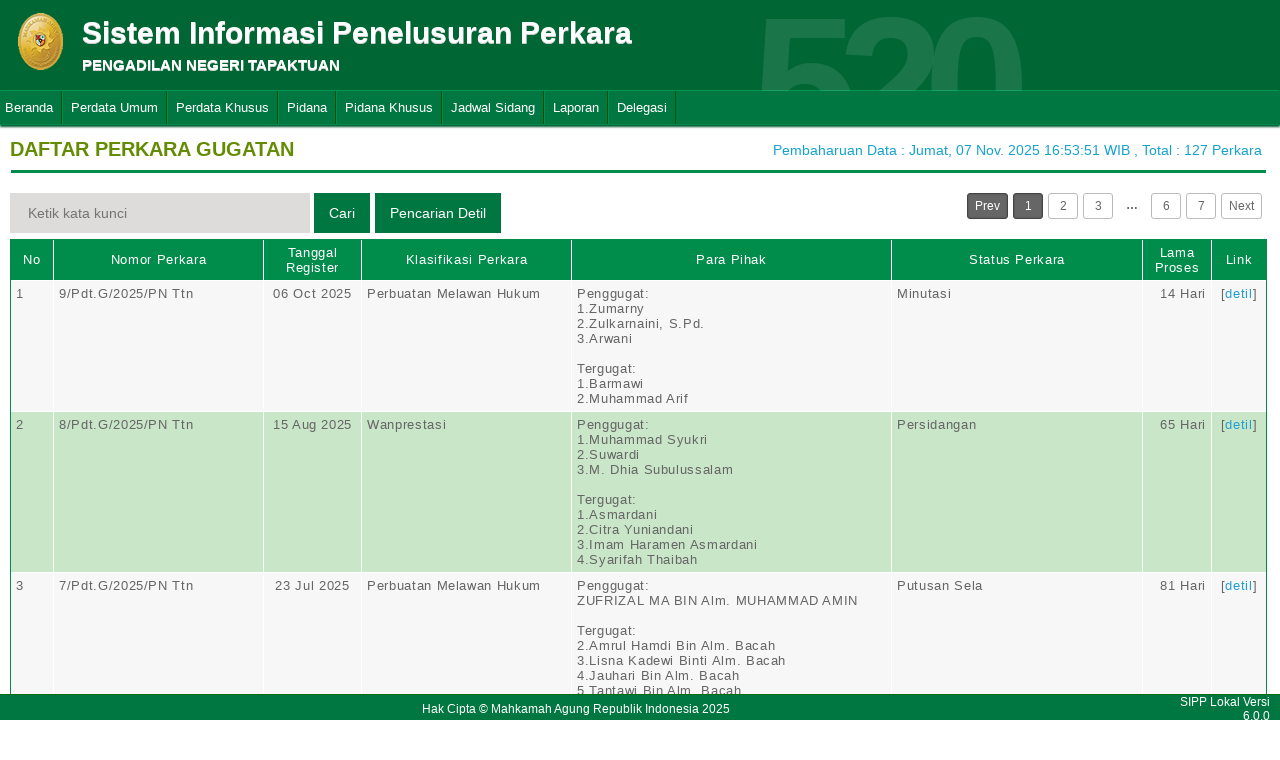

--- FILE ---
content_type: text/html; charset=UTF-8
request_url: http://sipp.pn-tapaktuan.go.id/list_perkara/type/ZWNzT0M5aGZPa0hhcGdIeGFqN250UGJnNThZNmNQK0RDOFhLR2JFTkM1OGlydGxqQjZkc0RNdmdEc1krV1RVaDBJam9xYTd3TDJwYUJVR3dUUHpHdFE9PQ==
body_size: 8986
content:
<html>
<head>
	<link rel="shortcut icon" href="http://sipp.pn-tapaktuan.go.id/resources/img/favicon.ico" type="image/png">
	<title>SIPP</title>
	<link rel="stylesheet" type="text/css" href="http://sipp.pn-tapaktuan.go.id/resources/css/style.css">
	<link rel="stylesheet" type="text/css" href="http://sipp.pn-tapaktuan.go.id/resources/css/table.css">
	<link rel="stylesheet" type="text/css" href="http://sipp.pn-tapaktuan.go.id/resources/css/date-css.css" />
	<link rel="stylesheet" type="text/css" href="http://sipp.pn-tapaktuan.go.id/resources/css/simplePagination.css">
	<script type="text/javascript" src="http://sipp.pn-tapaktuan.go.id/resources/js/jquery-1.7.1.min.js"></script>
	<script type="text/javascript" src="http://sipp.pn-tapaktuan.go.id/resources/js/jquery-sipp.js"></script>
	<script type="text/javascript" src="http://sipp.pn-tapaktuan.go.id/resources/js/jquery-ui-1.8.18.custom.min.js"></script>
	<script src="http://sipp.pn-tapaktuan.go.id/resources/js/Modernizr.js"></script>
	<script type="text/javascript" src="http://sipp.pn-tapaktuan.go.id/resources/js/jquery.idTabs.min.js"></script>

	<link rel="stylesheet" type="text/css" href="http://sipp.pn-tapaktuan.go.id/resources/css/bootstrap.css">
</head>
<div id="loading" class="popup_loading">
	<div style="margin: 0px auto;margin-left: 40%;margin-top: 15%;width:0;">
		<img src="http://sipp.pn-tapaktuan.go.id/resources/img/loading_ma.gif">
	</div>
</div>
<body>
	<script type="text/javascript">
		$("body").css({overflow: 'hidden'});
		$('#loading').fadeIn();
	</script>
	<div id="wrapper">
		<div id="atas">		
			<div class="logo">
				<a href="http://sipp.pn-tapaktuan.go.id/">
				<img src="http://sipp.pn-tapaktuan.go.id/resources/img/logo.png"></a>
			</div>
			<div class="front">
				<font><b>Sistem Informasi Penelusuran Perkara</b><span><br><strong>PENGADILAN NEGERI TAPAKTUAN</strong></br></span></font>
			</div>
			<div class="h_right">
			</div>
			<div class="version_shading">
				<label>520</label>
			</div>
		</div>
		<div class="clear"></div>
	</div>
	<style type="text/css">
	.has-sub i{
		font-weight: bold;
		color:#defc3b;
		position: absolute;
		top:10px;
		left:7px;
	}
</style>
<div class="cssmenu"><ul><li class="has-sub"><a href="http://sipp.pn-tapaktuan.go.id/list_perkara">Beranda</a><ul></ul></li><li class="has-sub"><a href="#">Perdata Umum</a><ul><li class="has-sub"><a href="http://sipp.pn-tapaktuan.go.id/list_perkara/type/M25DR1YwSVZQb1V3dllSdXNGSWZ4K2JpR2JGUjJOZ0NkQ0dVOXdycW9MaFlONWhVek5KY1l1VDJiMWNmRWRQSzlwWXloaERadUNJTlh0K3pMM051TEE9PQ==">Perdata Gugatan</a><ul></ul></li><li class="has-sub"><a href="http://sipp.pn-tapaktuan.go.id/list_perkara/type/MEFNNjRiZjNrcGNhM29qNXRmN1pwWTdpd2xNSlAzUG85Q2hCV09KV0tCK25vYlpYbERCakJYbHI5L25jeDlHUUpjRVdoR0g3Zi9DeFpEbEtEMHI3Zmc9PQ==">Perdata Gugatan Sederhana</a><ul></ul></li><li class="has-sub"><a href="http://sipp.pn-tapaktuan.go.id/list_perkara/type/R3dlNzhNcm03QitVVmJ4aFJCRStxWnlaQzRNWGlmaFRoa1lTQklFZkpseHBZdmpLKzNOQXlLcE5TUXNjWE5mOGFZN2FHcTRPbmVxZ2IzM2ZtK0FpVEE9PQ==">Perdata Gugatan Bantahan</a><ul></ul></li><li class="has-sub"><a href="http://sipp.pn-tapaktuan.go.id/list_perkara/type/SUJWc2RveVQ4ZEl0YlJSeTRQSWEzdTVrM2RMVW8vN2hrUU1hcEt3SzlkelNaUDd6RXJHblBtYUtQNW9PdzRaUFQrYVRTaDNYZHkwR1VEUW1sRXBnNXc9PQ==">Perdata Permohonan</a><ul></ul></li></ul></li><li class="has-sub"><a href="#">Perdata Khusus</a><ul><li class="has-sub"><a href="http://sipp.pn-tapaktuan.go.id/list_perkara/type/bTZLOGNSVFZPOWF2Q1JKQjQ5bVEwRHI0OGVnVzdVVFVIaTBIcE1zNjdWc3JQN2xMN1JOZHFxU0xpaUduclhZMGExREl1SnNpRW0xZEg3N2NhU2czMWc9PQ==">Hak Kekayaan Intelektual (HKI)</a><ul></ul></li><li class="has-sub"><a href="http://sipp.pn-tapaktuan.go.id/list_perkara/type/cmlna1BDQ3d0ZVlBUWRxUG13VGh1V0ZoWkIwMXpHVGN1d1BMVFJMVXFxTnhTRHdXYTRyVzVsMXJDZXBtM2xXejh6bDR3NzVuRjVyVkJKQ1MzVTBid1E9PQ==">Kepailitan & PKPU</a><ul></ul></li><li class="has-sub"><a href="http://sipp.pn-tapaktuan.go.id/list_perkara/type/ZlJWbTVmcHM5L2F3cUc4dHNHRzRmd1lPMnRtNjE2MHNxRy83TXVFdHlzZ08xbFJ2QWk2NDJHWWFCNmQ3TG5ET2VTR0ErY2FDb0U4ODE1cFM3UVRJRlE9PQ==">Pengadilan Hubungan Industrial (PHI)</a><ul></ul></li><li class="has-sub"><a href="http://sipp.pn-tapaktuan.go.id/list_perkara/type/K3NmaUFOejYwQzVseG1iVEhmRElUWUhDMG8vSUkrMS9iNk1EcUNqTEVTcmZPWXEzQjAvYkxRVDN3eTN4M2RKYUhLSWRSQjJqV3k0aEJTUFlib3h2Nnc9PQ==">KPPU</a><ul></ul></li></ul></li><li class="has-sub"><a href="#">Pidana</a><ul><li class="has-sub"><a href="http://sipp.pn-tapaktuan.go.id/list_perkara/type/bmRpYzRIRUROYWlNbXdYQ1BuTEF5WlVxUE5PMzJqbTNGNlA4LzJLUVlPNyt1UUxkZG9VR2pTTitwVGFsOFFMaGpxZHNpR2NLaEJMUG9jU21PWjVzeWc9PQ==">Pidana Biasa</a><ul></ul></li><li class="has-sub"><a href="http://sipp.pn-tapaktuan.go.id/list_perkara/type/MVZ4ZUVGQzBxcWVvQjZGbGhEbkVIenVzblAwazBQbmhINnphenNKdE4vWjJqNXJKWG9IdVo4RlBCY0VNK3I4bjMzdzhLQTJKN0taOWliWURBZGVaZ1E9PQ==">Pidana Singkat</a><ul></ul></li><li class="has-sub"><a href="http://sipp.pn-tapaktuan.go.id/list_perkara/type/K0FSVm04RW1kT2c4SVd6NGdaZThlbFRlOHNDd3BsMUJoeHA3RENnRmw0NmdUWnllMnVCSTVSMEU3a045QVVBb3ZKdENWNEpHU3JXRWJzc0xOV3Foa1E9PQ==">Pidana Cepat</a><ul></ul></li><li class="has-sub"><a href="http://sipp.pn-tapaktuan.go.id/list_perkara/type/MXhZUUk3QTdCRXZlUHdaYkN4aFRjdGNWOGVuT2N5K2R5UmR6N2I2UDErVXFsaVFaZkNLU2tlSUdDZTN1RWx0VUMvWExUT0lETUJ1YVJ2L2JYMDVnTnc9PQ==">Pidana Pra Peradilan</a><ul></ul></li><li class="has-sub"><a href="http://sipp.pn-tapaktuan.go.id/list_perkara/type/aFpxQjFGV1orV3BPSUpObVNvZkVUYnNHTnRZOGdSemh1RGJrZ1p3Q2MrTFZ2Qk8wQXVmYWJGd3JNd0V0dTJ3K24zZnZRUExhV3g4QWYzQjNnWndYQ3c9PQ==">Perkara Lalu Lintas</a><ul></ul></li></ul></li><li class="has-sub"><a href="#">Pidana Khusus</a><ul><li class="has-sub"><a href="http://sipp.pn-tapaktuan.go.id/list_perkara/type/VjhncW10YStVRG5PRjI3SjBvR2F5bmh0UWJhL203aDVac1dPNmpxT2ErNjZzSFlDVVdzSnpvVVl5eGNUNGdOazQ4VVZYbzQ3dGw3MXR1VmZLeGtsemc9PQ==">Pidana Anak</a><ul></ul></li><li class="has-sub"><a href="http://sipp.pn-tapaktuan.go.id/list_perkara/type/WjVTM0I4OGNFbXlzdGtuVzcyWE1oZE9tSnBZOEdJd1VZSDZQVGtiL0k1QitaWWw1Q1R0eVZ3TTN3cldybktaNUpvSmY3cGlraWVuN1NGSnM3MjNoL3c9PQ==">Tindak Pidana Korupsi</a><ul></ul></li><li class="has-sub"><a href="http://sipp.pn-tapaktuan.go.id/list_perkara/type/UWs5Um5udnJIYXFDWWNWN3ZrT1ZSWk9LdFp2RGI2eTlPaUJrak80Yll0V0RVeE5kdVFhZ3paYlVIeFY3clZuRUR6S2ZiNTFQOGdMUWJNTE04dU9iaWc9PQ==">Pidana Perikanan</a><ul></ul></li><li class="has-sub"><a href="http://sipp.pn-tapaktuan.go.id/list_perkara/type/aGRwYkNTbzY3OFFrWmRUZTY2Vit6eWVWZG00T1MvQURqZytKT0FPZk9heVpDQ0EyN3lTaDVnV096MEN6c1NaSEpPWFJEMlhiR3lBeWErQW5VeTJzRmc9PQ==">Hak Asasi Manusia</a><ul></ul></li></ul></li><li class="has-sub"><a href="http://sipp.pn-tapaktuan.go.id/list_jadwal_sidang">Jadwal Sidang</a><ul></ul></li><li class="has-sub"><a href="#">Laporan</a><ul><li class="has-sub"><a href="http://sipp.pn-tapaktuan.go.id/statistik_perkara">Statistik Perkara</a><ul></ul></li></ul></li><li class="has-sub"><a href="#">Delegasi</a><ul><li class="has-sub"><a href="http://sipp.pn-tapaktuan.go.id/list_delegasi/type/ZjVFU0lwOW4vc3loSlF0Q0NkclJpUzZHUit4c0VhNk5DUERQYkpEMlI0MzFJTUp2Y0RPM1BkWEFkSkZBUUFONkthbzVVUDRpL3dpcC8yMU0xQTArTGc9PQ==">Delegasi Keluar</a><ul></ul></li><li class="has-sub"><a href="http://sipp.pn-tapaktuan.go.id/list_delegasi/type/aWx0ZWFHLzZpNFBCaHJOWjdNQ3hDZmN4ZFBvUFRPcXo1MmMyd0l4OVZsUFd0Q2JoeFJnZWc0Z0F4WXEzNUJpS0htY1FlazJyRGZHaks3MmZmclBTaUE9PQ==">Delegasi Masuk</a><ul></ul></li></ul></li></ul></div>
<script type="text/javascript">
$()
  $(window).bind("scroll", function() {
  if ($(window).scrollTop() + 50 > 110) {
    $(".cssmenu").addClass("menufixed");
    $(".cssmenu").removeClass("has-sub");
    
  } else {
    $(".cssmenu").removeClass("menufixed");
  }
  
});

</script>
	<div id="content"><div id="konten">
	<div id="pageTitle">
		<b>DAFTAR PERKARA GUGATAN</b>
	</div>
	<div id="right">
    	<div class="total_perkara">
        	Pembaharuan Data : Jumat, 07 Nov. 2025 16:53:51 WIB 
            , Total : 127 Perkara
    	</div>
	</div>
    <br>
<link rel="stylesheet" type="text/css" href="http://sipp.pn-tapaktuan.go.id/resources/css/simplePagination.css">
<hr class="thick-line" style="clear:both;">
<div id="left">
	<form action="http://sipp.pn-tapaktuan.go.id/list_perkara/search" method="post" accept-charset="utf-8">
		<input name="search_keyword" value="" id="search-box" size="50" placeholder="  Ketik kata kunci  " type="text">
		<input name="enc" value="d0o1UTlFcmhMeVlVWnJOSXJKanF3cDZoRU41cVJLSGpSdCs4aHIwemJ2ejdQN3NDeWdQbUY0Z0hQZGhFTlhFMEpybDVGS0xFSUI1STRSWWJ3bUtiTkE9PQ==" type="hidden">
		<span></span>
		<input name="" value="Cari" id="search-btn1" type="submit">
	</form>
</div>
<div id="left">
<input type="submit" onClick="popup_form('http://sipp.pn-tapaktuan.go.id/search/d0o1UTlFcmhMeVlVWnJOSXJKanF3cDZoRU41cVJLSGpSdCs4aHIwemJ2ejdQN3NDeWdQbUY0Z0hQZGhFTlhFMEpybDVGS0xFSUI1STRSWWJ3bUtiTkE9PQ==');" value="Pencarian Detil" id="search-btn1"></input>
</div>
<div id="pages">
    <div id="selector"></div>
</div>

<div class="cssTable">
	<table id="tablePerkaraAll">
		<col  width="3%" />
        <col  width="15%" />
        <col  width="7%" />
        <col  width="15%" />
        <col  width="23%" />
        <col  width="18%" />
        <col  width="5%" />
        <col  width="4%" />
		<tbody>
			<tr>
				<td>No</td>
				<td onclick="sorting(1)">Nomor Perkara</td>
				<td onclick="sorting(2)">Tanggal Register</td>
				<td onclick="sorting(3)">Klasifikasi Perkara</td>
				<td onclick="sorting(4)">Para Pihak</td>
				<td onclick="sorting(6)">Status Perkara</td>
				<td onclick="sorting(7)">Lama Proses</td>
				<td>Link</td>
			</tr>
			<tr><td>1</td><td>9/Pdt.G/2025/PN Ttn</td><td align="center">06 Oct 2025</td><td>Perbuatan Melawan Hukum</td><td>Penggugat:</br>1.Zumarny<br />2.Zulkarnaini, S.Pd.<br />3.Arwani<br/><br/>Tergugat:</br>1.Barmawi<br />2.Muhammad Arif</td><td>Minutasi</td><td style = "text-align:right;">14 Hari</td><td align="center">[<a href="http://sipp.pn-tapaktuan.go.id/show_detil/QiszTGkvV2VZOFdWeW1sMkVCWW5GbXJDb2UzWHo3SnR4ZkswZURtRXBxM1RxVFRQcUNrQktBZXVtUk9sSld3V0l1RU1xZXl6eG51ZUY2UWgwbDB4K2c9PQ==">detil</a>]</td></tr><tr><td>2</td><td>8/Pdt.G/2025/PN Ttn</td><td align="center">15 Aug 2025</td><td>Wanprestasi</td><td>Penggugat:</br>1.Muhammad Syukri<br />2.Suwardi<br />3.M. Dhia Subulussalam<br/><br/>Tergugat:</br>1.Asmardani<br />2.Citra Yuniandani<br />3.Imam Haramen Asmardani<br />4.Syarifah Thaibah</td><td>Persidangan</td><td style = "text-align:right;">65 Hari</td><td align="center">[<a href="http://sipp.pn-tapaktuan.go.id/show_detil/Wjk4WUxXdFptQmJJV3VGbnprdGp0bnFteXZCSmFJZnFsa1ZyajYrdVFHdGdqU1VUcDNNRk5WSjQ5NENqR3VXdXdRR3BpdVpMTjVsL0I2eERicnBMdHc9PQ==">detil</a>]</td></tr><tr><td>3</td><td>7/Pdt.G/2025/PN Ttn</td><td align="center">23 Jul 2025</td><td>Perbuatan Melawan Hukum</td><td>Penggugat:</br>ZUFRIZAL MA BIN Alm. MUHAMMAD AMIN<br/><br/>Tergugat:</br>2.Amrul Hamdi Bin Alm. Bacah<br />3.Lisna Kadewi Binti Alm. Bacah<br />4.Jauhari Bin Alm. Bacah<br />5.Tantawi Bin Alm. Bacah<br />6.Junaidi B Bin Alm. Bacah<br />7.Halimah Binti Alm. Bacah<br />8.Mutia Farida Binti Daud / Cucu Alm. Bacah<br />9.Siti Adian Binti Alm.Bacah<br />10.Samsijar Binti Burhan (Cucu Alm.Bacah)<br />11.Abdul Jalil Bin Alm. Bacah<br />12.Kasman</td><td>Putusan Sela</td><td style = "text-align:right;">81 Hari</td><td align="center">[<a href="http://sipp.pn-tapaktuan.go.id/show_detil/V0pXTE9jRFpWOHJVWGw4aW56bW1scXUxY0lKSktlL281aFNUWTYyRVhGR3d1dWpESHRraVRpdXJQVHIyUVBUZDloaGRMM0c4VVYwYjlBdGhwMGxWMEE9PQ==">detil</a>]</td></tr><tr><td>4</td><td>6/Pdt.G/2025/PN Ttn</td><td align="center">15 Jul 2025</td><td>Wanprestasi</td><td>Penggugat:</br>1.Izatul Sa'adah binti Ahmadi<br />2.Nurlita binti Zamzami<br />3.Masrina binti Muhammad<br/><br/>Tergugat:</br>3.Murnia Tammi binti Tgk. Darmiadi<br />4.Ratna Sari binti TGK Darmiadi<br />5.Misran</td><td>Persidangan Verzet</td><td style = "text-align:right;">84 Hari</td><td align="center">[<a href="http://sipp.pn-tapaktuan.go.id/show_detil/cGlDaDlsazdvbGpmS1RCNlhRUittYVdmTDVzQjJXUVBsOGRTRlE5MDV1QWZiWG1adXhPL0N2TUsyWG1pWUdzWnozdC9sbERvYytZNUpQaEFGcCsydWc9PQ==">detil</a>]</td></tr><tr><td>5</td><td>5/Pdt.G/2025/PN Ttn</td><td align="center">11 Jun 2025</td><td>Wanprestasi</td><td>Penggugat:</br>Meutia Selviana binti Rajuddin<br/><br/>Tergugat:</br>1.Murnia Tammi binti TGK. Darmiadi<br />2.Ratna Sari binti TGK. Darmiadi<br />3.Martalena<br />4.Santi Indah</td><td>Persidangan</td><td style = "text-align:right;">139 Hari</td><td align="center">[<a href="http://sipp.pn-tapaktuan.go.id/show_detil/LzNiY3IyUHBSS1AwYXkvL2t6b3plQnlLTmcveDloZmwrc3kwVVdNaVk0S3dobkxkVjJJbXpBY3pOcmpPS2V5cEJkN3BSb1k0QS9rREJtNkdRalR6RlE9PQ==">detil</a>]</td></tr><tr><td>6</td><td>4/Pdt.G/2025/PN Ttn</td><td align="center">23 May 2025</td><td>Wanprestasi</td><td>Penggugat:</br>1.Imas Hartati<br />2.Ujang Suryana<br />3.Lilis Purnama Sari<br />4.Arif Firmansyah<br />5.Hadi Wijaya<br />6.Endang Kusnadi<br />7.Taufik Hidayat<br />8.Erma Ningsih<br/><br/>Tergugat:</br>8.Syarifah Thaibah<br />9.Imam Haramen Asmardani<br />10.Citra Yuniandani<br />11.Asmardani</td><td>Persidangan</td><td style = "text-align:right;">137 Hari</td><td align="center">[<a href="http://sipp.pn-tapaktuan.go.id/show_detil/QmZrSS9vekJXUlBFMFAyRjVNYTZRblBiU29qTUlJcExOU0ZtdGxYUVpqaXVYN3FpcVJXS3FqdWVyMDE1Qzl5aTQxYk9kR295Q2l3Si9uZjdBTENKSGc9PQ==">detil</a>]</td></tr><tr><td>7</td><td>3/Pdt.G/2025/PN Ttn</td><td align="center">22 May 2025</td><td>Wanprestasi</td><td>Penggugat:</br>1.Muhammad Sukri<br />2.Suwardi<br />3.M. Dhia Subulussalam<br/><br/>Tergugat:</br>1.Asmardani<br />2.Citra Yuniandani<br />3.Imam Haramen Asmardani<br />4.Syarifah Thaibah</td><td>Minutasi</td><td style = "text-align:right;">42 Hari</td><td align="center">[<a href="http://sipp.pn-tapaktuan.go.id/show_detil/alBRUVZJRkdnYm9mSVpCd1pmTFdQVTVxd0pnRVJJVUxmdkcwbWVySmwybVhHeU9weEN6SnprUGhrcjJ1cGdkNXZxR2NkRDNESnRiRlR4MlFoRmdralE9PQ==">detil</a>]</td></tr><tr><td>8</td><td>2/Pdt.G/2025/PN Ttn</td><td align="center">06 Mar 2025</td><td>Wanprestasi</td><td>Penggugat:</br>1.H. MUNIR Bin ZAINUDIN<br />2.NUR AZIZAH Binti ALY. YS<br/><br/>Tergugat:</br>1.SULAIMAN BIN ABD JAMIN<br />2.RIDHA WAHYUNI BINTI A RANI</td><td>Penyerahan Kontra Memori Kasasi</td><td style = "text-align:right;">92 Hari</td><td align="center">[<a href="http://sipp.pn-tapaktuan.go.id/show_detil/Zk1RNEM4cHhNSzVWVEZyL05XelRJMGc3aXBiNmZ3M3lnVmFnMndia2k2STNVTDhtd1E2WEdIMW92Qm1la0dkT1hTT1dHL2xLb3RsWHNoR1UrV29Idnc9PQ==">detil</a>]</td></tr><tr><td>9</td><td>1/Pdt.G/2025/PN Ttn</td><td align="center">14 Jan 2025</td><td>Perbuatan Melawan Hukum</td><td>Penggugat:</br>1.ASNIAR Binti H.NYAK MAKAM<br />2.SITI ROHANA Binti H.NYAK MAKAM<br />3.MOH ZEIN Bin H.NYAK MAKAM<br />4.MASRI Bin H.NYAK MAKAM<br/><br/>Tergugat:</br>1.HJ.  NURSIMAH (ISTERI ALM. H.ABDUR RAUF)<br />2.RAJINI BINTI H.ABDUR RAUF (SELAKU AHLI WARIS ALM. H.ABDUR RAUF)<br />3.RAMINARTI BINTI H.ABDUR RAUF (SELAKU AHLI WARIS ALM. H.ABDUR RAUF)<br />4.RAZIKUR RAHMAT ANUR BIN H.ABDUR RAUF (SELAKU AHLI WARIS ALM. H.ABDUR RAUF)<br />5.RAKIYANA BINTI H.ABDUR RAUF (SELAKU AHLI WARIS ALM. H.ABDUR RAUF)</td><td>Pemberitahuan Putusan Banding</td><td style = "text-align:right;">129 Hari</td><td align="center">[<a href="http://sipp.pn-tapaktuan.go.id/show_detil/TDE5NXBIWGpvNkYrazU0MVI0VS9wcEFzRHZueU1hZnNQcllRc1dUdmRyMXQ1aGhYejRnakZJT3ZaZFRFeFExYjVLdVRqdldCcFdsTmpqZS9rcVloaHc9PQ==">detil</a>]</td></tr><tr><td>10</td><td>2/Pdt.G/2024/PN Ttn</td><td align="center">08 Mar 2024</td><td>Perceraian</td><td>Penggugat:</br>Disamarkan<br/><br/>Tergugat:</br>Disamarkan</td><td>Pemberitahuan Putusan Banding</td><td style = "text-align:right;">45 Hari</td><td align="center">[<a href="http://sipp.pn-tapaktuan.go.id/show_detil/MU83RUhGQ1UyZVNGVm5CSTRBOE5DZ25pQi9CZ09objJUbmFCeUdjQUcrbU9WQXQ5dG1KWXh5STcrVWhhY1lpSDRIaEsyREJsTEptemZicXBua3hZSHc9PQ==">detil</a>]</td></tr><tr><td>11</td><td>1/Pdt.G/2024/PN Ttn</td><td align="center">24 Jan 2024</td><td>Perbuatan Melawan Hukum</td><td>Penggugat:</br>SYAMSIMAR, S.H. BINTI RAMHAN YANI<br/><br/>Tergugat:</br>1.DRA. RAHNIFAR BINTI RAHMAN YANI<br />2.WARDIAH, S.H. BINTI RAHMAN YANI<br />3.HERMAN BIN RAHMAN YANI<br />4.WISTA WIDIAR, S.Pd. BINTI RAHMAN YANI</td><td>Minutasi</td><td style = "text-align:right;">85 Hari</td><td align="center">[<a href="http://sipp.pn-tapaktuan.go.id/show_detil/NXg0WlA5eGFzUGR1ZlV6dUFDamlGb2dzUlFvd3dqdlBhWTduMlcrb3ZObzcyOFU5cDhpcGdsenhMd3dlSmVyZmN0clU1cEVVdWhGVnRlN3lxRkFDd3c9PQ==">detil</a>]</td></tr><tr><td>12</td><td>3/Pdt.G/2023/PN Ttn</td><td align="center">08 Aug 2023</td><td>Perbuatan Melawan Hukum</td><td>Penggugat:</br>1.M. Hamzah. MDR<br />2.Mahyudin<br />3.Fauzi D<br/><br/>Tergugat:</br>1.MARTUNIS<br />2.Abd Hamid<br />3.Ridwan<br />4.Saruddin<br />5.Muhammad Atim<br />6.Nur Azizah<br />7.Hasmi Hasan<br />8.Musliadi<br />9.Lisa Nabila<br />10.Suarni<br />11.Julmaidin<br />12.Ramlah</td><td>Pemberitahuan Putus Kasasi</td><td style = "text-align:right;">145 Hari</td><td align="center">[<a href="http://sipp.pn-tapaktuan.go.id/show_detil/a0dYTDhRL2JEUWhrRlliUnJ6M29IM3dhZXZHZnJPUWtnckFiR0hYRWxkQURZbHRPZnZET3EwQjNqK1RZREtPczc5MGVjbnNuU0c0ekFoRWZOTFZ4VVE9PQ==">detil</a>]</td></tr><tr><td>13</td><td>2/Pdt.G/2023/PN Ttn</td><td align="center">13 Mar 2023</td><td>Perbuatan Melawan Hukum</td><td>Penggugat:</br>HASMIATI BINTI H. HASYIM, M<br/><br/>Tergugat:</br>1.H. HASYIM, M.<br />2.SUHARDI BIN HASYIM<br />3.HASMADI BIN HASYIM<br />4.YULIANDI<br />5.SAFRIANDI BIN HASYIM</td><td>Pemberitahuan Putusan Banding</td><td style = "text-align:right;">148 Hari</td><td align="center">[<a href="http://sipp.pn-tapaktuan.go.id/show_detil/YzIzM1MyL0J0YlVYTzlWMDMvTlNiWVJ3d1BFQUJhK2ZiSkhzclQxejlsbU9GdUhWdEdEMmZwMkNLMDZxTGZHL1dTOXdnVnZuYU1Lall5amRTZkZ3aXc9PQ==">detil</a>]</td></tr><tr><td>14</td><td>1/Pdt.G/2023/PN Ttn</td><td align="center">30 Jan 2023</td><td>Perbuatan Melawan Hukum</td><td>Penggugat:</br>1.M Hamzah MDR<br />2.Mahyudin<br />3.Fauzi D<br/><br/>Tergugat:</br>1.Martunis<br />2.ABD. HAMID<br />3.SARUDDIN<br />4.RIDWAN<br />5.MUHAMMAD ATIM<br />6.NUR AZIZAH<br />7.Hasmi HS<br />8.Musliadi<br />9.Lisa Nabila</td><td>Minutasi</td><td style = "text-align:right;">138 Hari</td><td align="center">[<a href="http://sipp.pn-tapaktuan.go.id/show_detil/aktKejFzRTFGSzRxdFNiWnBSNXBrSC9QZXA1WmFoYjJiNTU1Tm1BZXJ1ZFI2OG9SSjViWURFUFJQS3drRCszcEVRVU85cUcwaTlXeUZUSEVhL1g3VGc9PQ==">detil</a>]</td></tr><tr><td>15</td><td>9/Pdt.G/2022/PN Ttn</td><td align="center">21 Sep 2022</td><td>Perbuatan Melawan Hukum</td><td>Penggugat:</br>Rasidin B<br/><br/>Tergugat:</br>1.Cut Helma<br />2.T. Maulidin<br />3.Cut Karmilatinur<br />4.Cut Ulfah<br />5.Cut Nurawati<br />6.Mursida<br />7.Juliardi<br />8.Cut Hafnidar, SE<br />9.Pemerintah Republik Indonesia cq. Menteri Dalam Negeri cq. Gubernur Aceh cq. Bupati Aceh Selatan cq. Camat Bakongan</td><td>Pemberitahuan Putusan Banding</td><td style = "text-align:right;">120 Hari</td><td align="center">[<a href="http://sipp.pn-tapaktuan.go.id/show_detil/dXVUSDBPcFVrMHY0d0dXdW51UHNJbjhuOW51MmhqcW5ORjNEb3gxYmpodjRPdUF5b3g0cUVkZ3BVUmdXT3RWV1NmZThHTERGTU0rWC9wbTlGQkV6Unc9PQ==">detil</a>]</td></tr><tr><td>16</td><td>8/Pdt.G/2022/PN Ttn</td><td align="center">22 Jul 2022</td><td>Perbuatan Melawan Hukum</td><td>Penggugat:</br>1.T. Narensyah Bin H. Teuku Osman Pawoh<br />2.Bukhari, HR Bin Syahrul<br />3.Marsudi Bin Nyak Bayong<br />4.Cut Herlina Binti Radja Ahmad<br />5.Cut Ramadhaty Tra Binti Radja Ahmad<br/><br/>Tergugat:</br>1.Zulfa Alias Kak Bodong<br />2.Zulbaidah Binti Ali Adam<br />3.Drs. Arwin Yasdi<br />4.Herlina, S.Pd<br />5.Drs. Ernida<br />6.M. Yahya<br />7.Khairul Anwar Bin Alm. Ramli<br />8.Martini Binti Alm. Hasan<br />9.Siti Marziah<br />10.Rohana<br />11.Nurdiati<br />12.Suriana<br />13.Aron Naziran<br />14.Harun. MA<br />15.Keuchik Gampong Pawoh<br />16.Keuchik Gampong Tengah Baru<br />17.Kantor Urusan Agama Kecamatan Labuhanhaji<br />18.Camat Kecamatan Labuhanhaji</td><td>Minutasi</td><td style = "text-align:right;">90 Hari</td><td align="center">[<a href="http://sipp.pn-tapaktuan.go.id/show_detil/dUNGL21mbklCMTlFRlBwY0pHNWIxQS9SSkhwZ1c3eDByTVJ0Ykw1RkRFOE1QdEp0R1FDSVQxT0Nqd2hvUUJuTklwNmtlMjlsdVYzb3FoY1NqUnVPQ3c9PQ==">detil</a>]</td></tr><tr><td>17</td><td>7/Pdt.G/2022/PN Ttn</td><td align="center">28 Jun 2022</td><td>Perbuatan Melawan Hukum</td><td>Penggugat:</br>Rasidin B<br/><br/>Tergugat:</br>1.Cut Hafnidar, SE<br />2.Cut Nurawati<br />3.Cut Ulfah<br />4.Cut Karmilatinur<br />5.T. Maulidin<br />6.Cut Helma<br />7.Juliardi<br />8.Pemerintah Republik Indonesia cq. Menteri Dalam Negeri cq. Gubernur Aceh cq. Bupati Aceh Selatan cq. Camat Bakongan</td><td>Minutasi</td><td style = "text-align:right;">14 Hari</td><td align="center">[<a href="http://sipp.pn-tapaktuan.go.id/show_detil/YzJZVkhrQWkxZDZQYmdTVE1pTDhORDdwRmZibXBBbjhTanR5UGIza05JYjlSb1IrYkxIMVppSTVqZ2xwbXJ4UmgrTUxveHJKNEVJK3dYMGc4aWpWRFE9PQ==">detil</a>]</td></tr><tr><td>18</td><td>6/Pdt.G/2022/PN Ttn</td><td align="center">08 Jun 2022</td><td>Perbuatan Melawan Hukum</td><td>Penggugat:</br>PT.BANGUN REZKI INDDI MAKMUR<br/><br/>Tergugat:</br>1.BUPATI KEPALA DAERAH KABUPATEN ACEH SELATAN<br />2.KELOMPOK KERJA (POKJA) PEMILIHAN XI UKPBJ KABUPATEN ACEH SELATAN<br />3.KEPALA UNIT KERJA PENGADAAN BARANG DAN JASA (UKPBJ) KABUPATEN ACEH SELATAN<br />4.KEPALA DINAS KEPEMUDAAN DAN OLAH RAGA KABUPATEN ACEH SELATAN</td><td>Minutasi</td><td style = "text-align:right;">67 Hari</td><td align="center">[<a href="http://sipp.pn-tapaktuan.go.id/show_detil/VktBR1FyL1BZOWowb2pGNkd2YmE1Z1FSSlZ2Z20zNTZ1MmlqSkV1ZEYwT1g5cS9RUjdHNDVVSGZ0ZVBSbzBvN0dIU0FQSlY4ZFltZFBwZDlWaEh0ZXc9PQ==">detil</a>]</td></tr><tr><td>19</td><td>5/Pdt.G/2022/PN Ttn</td><td align="center">18 May 2022</td><td>Perbuatan Melawan Hukum</td><td>Penggugat:</br>1.DRS. H. T. DARISMAN BIN T.M. JUNUS<br />2.MUSFIJAR, S.E BINTI T.M. JUNUS<br/><br/>Tergugat:</br>1.ARQADIUS BIN AIYUB SYAMI<br />2.ARKANUDDIN BIN AIYUB SYAMI<br />3.ARANIFDAR BIN AIYUB SYAMI<br />4.Drh. ARNIYANTI  AIYUB BINTI AIYUB SYAMI<br />5.SIDIN (Nama Panggilan) (Ahli Waris dari Almarhum HUSIN)<br />6.ABDULSAMAT Alias D0SAMAT (Ahli Waris dari Almarhum HUSIN)</td><td>Minutasi</td><td style = "text-align:right;">139 Hari</td><td align="center">[<a href="http://sipp.pn-tapaktuan.go.id/show_detil/dGpiNnpuU0ovbWt1a1RPNnBNWHRpZXBRNnBGWk9LT05YcFpBU2drT0N4aFlQVTY0VjloNHNGZXh1bGFoOG5FM1NjQ0p0NjNHNVI4TUJXOTZsbTZVSEE9PQ==">detil</a>]</td></tr><tr><td>20</td><td>4/Pdt.G/2022/PN Ttn</td><td align="center">25 Apr 2022</td><td>Perbuatan Melawan Hukum</td><td>Penggugat:</br>1.DRS. H. T. DARISMAN BIN TM. JUNUS<br />2.MUSFIJAR, S.E BINTI TM. JUNUS<br/><br/>Tergugat:</br>1.AKARDIUS AIYUB BIN AIYUB SYAMI<br />2.ARKANUDDIN BIN AIYUB SYAMI<br />3.AKARDI BIN AIYUB SYAMI<br />4.Drh. ARNIYANTI  AIYUB BINTI AIYUB SYAMI<br />5.HERA SRI HERAWATI BINTI AIYUB SYAMI<br />6.AHLI WARIS DARI ALMARHUM HUSIN YANG BERNAMA AMRI BIN HUSIN</td><td>Minutasi</td><td style = "text-align:right;">15 Hari</td><td align="center">[<a href="http://sipp.pn-tapaktuan.go.id/show_detil/U09zd2VjZ3B0REFialY4WFpnSklDWjdjV0tMK2FPLzlGRVNNN2hVc0VRRHd3YjNHS2pNbmo1eVVBVVFEcHM2YXhPMFVSVUtDMmxndHQvSFlsKzBUeWc9PQ==">detil</a>]</td></tr>		</tbody>
	</table>
</div>
<div id="pages_bottom" style="width:100%;padding-left:5px;padding-top:5px;">
    <div id="selector_bottom"></div>
</div>
<script type="text/javascript">
	function sorting(col){
		window.open('http://sipp.pn-tapaktuan.go.id/list_perkara/sort/'+col+'/d0o1UTlFcmhMeVlVWnJOSXJKanF3cDZoRU41cVJLSGpSdCs4aHIwemJ2ejdQN3NDeWdQbUY0Z0hQZGhFTlhFMEpybDVGS0xFSUI1STRSWWJ3bUtiTkE9PQ==/key','_self')
	}
		function searchDetilShow(){
		popup_form('http://sipp.pn-tapaktuan.go.id/search/d0o1UTlFcmhMeVlVWnJOSXJKanF3cDZoRU41cVJLSGpSdCs4aHIwemJ2ejdQN3NDeWdQbUY0Z0hQZGhFTlhFMEpybDVGS0xFSUI1STRSWWJ3bUtiTkE9PQ==');
	}
	$('#cetak_perkara_list').click(function(){
		window.open('http://sipp.pn-tapaktuan.go.id/perkara_list_cetak/cetak/1/d0o1UTlFcmhMeVlVWnJOSXJKanF3cDZoRU41cVJLSGpSdCs4aHIwemJ2ejdQN3NDeWdQbUY0Z0hQZGhFTlhFMEpybDVGS0xFSUI1STRSWWJ3bUtiTkE9PQ==/key','_self')
	});
	function popup_informasi(){	
		popup_form('http://sipp.pn-tapaktuan.go.id/detil_perkara/informasi');
	}
</script>
 
<script type="text/javascript" src="http://sipp.pn-tapaktuan.go.id/resources/js/jquery.simplePagination.js"></script>


<script type="text/javascript">
$(function() {
    var totalPage = '127';
    var page = '1';
    $('#selector').pagination({
        items: totalPage,
        itemsOnPage: 20,
        displayedPages: 3,
        cssStyle: 'light-theme',
        currentPage:page,
        onPageClick: function(pageNumber){
            window.open('http://sipp.pn-tapaktuan.go.id/list_perkara/page/'+pageNumber+'/d0o1UTlFcmhMeVlVWnJOSXJKanF3cDZoRU41cVJLSGpSdCs4aHIwemJ2ejdQN3NDeWdQbUY0Z0hQZGhFTlhFMEpybDVGS0xFSUI1STRSWWJ3bUtiTkE9PQ==/key/col/2','_self')
        	}
        });
    $('#selector_bottom').pagination({
        items: totalPage,
        itemsOnPage: 20,
        displayedPages: 3,
        cssStyle: 'light-theme',
        currentPage:page,
        onPageClick: function(pageNumber){
            window.open('http://sipp.pn-tapaktuan.go.id/list_perkara/page/'+pageNumber+'/d0o1UTlFcmhMeVlVWnJOSXJKanF3cDZoRU41cVJLSGpSdCs4aHIwemJ2ejdQN3NDeWdQbUY0Z0hQZGhFTlhFMEpybDVGS0xFSUI1STRSWWJ3bUtiTkE9PQ==/key/col/2','_self')
        	}
        });
    });
</script>
</div>
	<div id="footer">
		<table width="100%">
			<tr>
				<td width="90%" align="center" style="font-size: 12px;vertical-align:middle;">Hak Cipta &copy; Mahkamah Agung Republik Indonesia 2025</td>
			    <td width="10%" align="right" style="font-size: 12px;padding-right:30px;vertical-align:middle;padding-right:10px;">SIPP Lokal Versi 6.0.0</td>
			</tr>
		</table>
	</div>
	</div>
</body>
<script type="text/javascript">
$( document ).ready(function() {
    $("body").css({ overflow: 'inherit' })
	$('#loading').fadeOut();
	$('a').click(function(event){
		var id = $(this).attr('id');
		if($(this).attr('href')!='#' && $(this).attr('href').substring(1,0)!='#' && id !='noLoading'){
			openLoadingDialog()
		}
	});
});

function closeLoading(){
    $("body").css({ overflow: 'inherit' })
    $('#loading').fadeOut();
}

function openLoadingDialog(){
	$("body").css({overflow: 'hidden'});
	$('#loading').fadeIn();
}

</script>
</html>